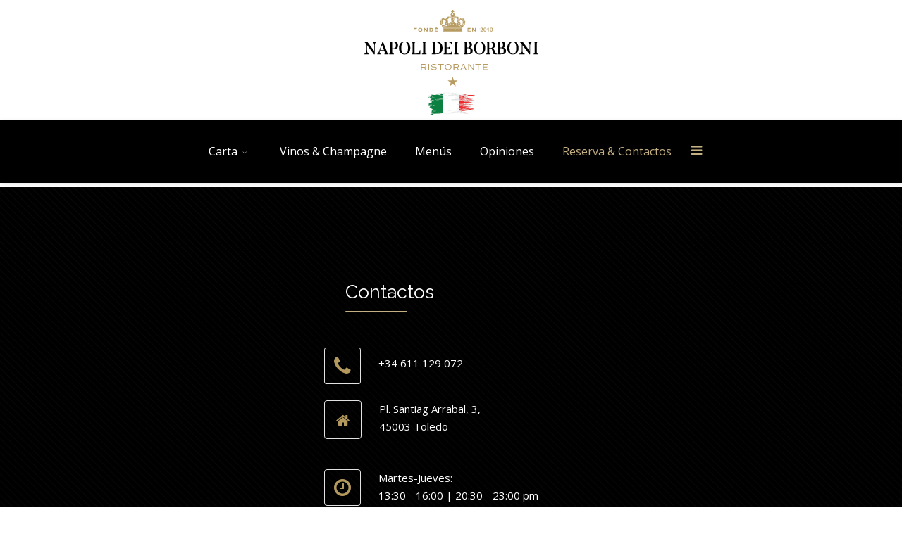

--- FILE ---
content_type: text/html; charset=utf-8
request_url: https://napolideiborbonitoledo.com/contactos
body_size: 4836
content:
<!DOCTYPE html>
<html xmlns="http://www.w3.org/1999/xhtml" xml:lang="es-es" lang="es-es" dir="ltr">
        <head>
        <meta http-equiv="X-UA-Compatible" content="IE=edge">
        <meta name="viewport" content="width=device-width, initial-scale=1">
                <!-- head -->
        <base href="https://napolideiborbonitoledo.com/contactos" />
	<meta http-equiv="content-type" content="text/html; charset=utf-8" />
	<meta name="description" content="Napoli Dei Borboni es un restaurante italiano situado en Toledo. Descubre nuestros platos que podras disfrutar aqui o que te podras acer entregar a casa." />
	<title>NAPOLI DEI BORBONI TOLEDO - Restaurante Italiano en Toledo - Reserva &amp; Contactos</title>
	<link href="/images/favicon.png" rel="shortcut icon" type="image/vnd.microsoft.icon" />
	<link href="https://napolideiborbonitoledo.com/component/search/?Itemid=284&amp;format=opensearch" rel="search" title="Buscar NAPOLI DEI BORBONI TOLEDO - Restaurante Italiano en Toledo" type="application/opensearchdescription+xml" />
	<link href="/components/com_sppagebuilder/assets/css/animate.min.css" rel="stylesheet" type="text/css" />
	<link href="/components/com_sppagebuilder/assets/css/sppagebuilder.css" rel="stylesheet" type="text/css" />
	<link href="//fonts.googleapis.com/css?family=Open+Sans:300,300italic,regular,italic,600,600italic,700,700italic,800,800italic&amp;subset=latin,latin-ext" rel="stylesheet" type="text/css" />
	<link href="//fonts.googleapis.com/css?family=Raleway:100,100italic,200,200italic,300,300italic,regular,italic,500,500italic,600,600italic,700,700italic,800,800italic,900,900italic&amp;subset=latin" rel="stylesheet" type="text/css" />
	<link href="//fonts.googleapis.com/css?family=Stalemate:regular&amp;subset=latin-ext" rel="stylesheet" type="text/css" />
	<link href="/templates/flex/css/bootstrap.min.css" rel="stylesheet" type="text/css" />
	<link href="/templates/flex/css/font-awesome.min.css" rel="stylesheet" type="text/css" />
	<link href="/templates/flex/css/legacy.css" rel="stylesheet" type="text/css" />
	<link href="/templates/flex/css/template.css" rel="stylesheet" type="text/css" />
	<link href="/templates/flex/css/presets/preset8.css" rel="stylesheet" type="text/css" class="preset" />
	<link href="/plugins/system/helix3/assets/css/pagebuilder.css" rel="stylesheet" type="text/css" />
	<style type="text/css">
.sp-page-builder .page-content #section-id-1560799345128{padding-top:42px;padding-right:0px;padding-bottom:50px;padding-left:0px;margin-top:0px;margin-right:0px;margin-bottom:0px;margin-left:0px;}#column-id-1560799345127{box-shadow:0 0 0 0 #fff;}.sp-page-builder .page-content #services{padding-top:70px;background-color:#000000;background-image:url(/images/svg/section-background-stripes2.svg);}.sp-page-builder .page-content #section-id-1649233951252{padding-right:20px;background-color:#000000;background-image:url(/images/svg/section-background-stripes2.svg);}#column-id-1649233951255{padding-top:10px;padding-right:10px;padding-bottom:10px;padding-left:10px;}#column-id-1649233951258{padding-top:10px;padding-right:10px;padding-bottom:10px;padding-left:10px;}#sppb-addon-1649233951265 {box-shadow:0 0 0 0 #ffffff;margin:0px 0px0px;padding:30px ;}#sppb-addon-1649233951265 .sppb-addon-title {color:#ffffff;}@media (min-width:768px) and (max-width:991px) {#sppb-addon-1649233951265 {margin-top:0px;margin-right:0px;margin-bottom:20px;margin-left:0px;}}@media (max-width:767px) {#sppb-addon-1649233951265 {margin-top:0px;margin-right:0px;margin-bottom:10px;margin-left:0px;}}#sppb-addon-1649233951266 {color:#ffffff;}#sppb-addon-1649233951266 .sppb-media-content {padding: ;}@media (min-width:768px) and (max-width:991px) {#sppb-addon-1649233951266 .sppb-media-content {padding: ;}}@media (max-width:767px) {#sppb-addon-1649233951266 .sppb-media-content {padding: ;}}#sppb-addon-1649233951266 .sppb-icon .sppb-icon-container {box-shadow:;display:inline-block;text-align:center;padding:10px;padding:10 0 0 0;border-style:solid;border-color:#e3e3e3;border-width:1px;border-radius:3px;}#sppb-addon-1649233951266 .sppb-icon .sppb-icon-container > i {font-size:30px;width:30px;height:30px;line-height:30px;}@media (min-width:768px) and (max-width:991px) {#sppb-addon-1649233951266 .sppb-media .sppb-media-body {width:auto;}}@media (max-width:767px) {#sppb-addon-1649233951266 .sppb-media .sppb-media-body {width:auto;}}#sppb-addon-1649233951266{transition:.3s;}#sppb-addon-1649233951266:hover{box-shadow:;}#sppb-addon-1649233951267 .sppb-empty-space {padding-bottom:20px;}#sppb-addon-1649233951268 {color:#ffffff;}#sppb-addon-1649233951268 .sppb-media-content {padding: ;}@media (min-width:768px) and (max-width:991px) {#sppb-addon-1649233951268 .sppb-media-content {padding: ;}}@media (max-width:767px) {#sppb-addon-1649233951268 .sppb-media-content {padding: ;}}#sppb-addon-1649233951268 .sppb-icon .sppb-icon-container {box-shadow:;display:inline-block;text-align:center;padding:15px;padding:15 0 0 0;border-style:solid;border-color:#e3e3e3;border-width:1px;border-radius:4px;}#sppb-addon-1649233951268 .sppb-icon .sppb-icon-container > i {font-size:21px;width:21px;height:21px;line-height:21px;}@media (min-width:768px) and (max-width:991px) {#sppb-addon-1649233951268 .sppb-media .sppb-media-body {width:auto;}}@media (max-width:767px) {#sppb-addon-1649233951268 .sppb-media .sppb-media-body {width:auto;}}#sppb-addon-1649233951268{transition:.3s;}#sppb-addon-1649233951268:hover{box-shadow:;}#sppb-addon-1649233951269 .sppb-empty-space {padding-bottom:20px;}#sppb-addon-1649233951273 .sppb-empty-space {padding-bottom:20px;}#sppb-addon-1649233951274 {color:#ffffff;}#sppb-addon-1649233951274 .sppb-media-content {padding:-30px35px 10px;}@media (min-width:768px) and (max-width:991px) {#sppb-addon-1649233951274 .sppb-media-content {padding: ;}}@media (max-width:767px) {#sppb-addon-1649233951274 .sppb-media-content {padding: ;}}#sppb-addon-1649233951274 .sppb-icon .sppb-icon-container {box-shadow:;display:inline-block;text-align:center;padding:11px;padding:11 0 0 0;border-style:solid;border-color:#e3e3e3;border-width:1px;border-radius:4px;}#sppb-addon-1649233951274 .sppb-icon .sppb-icon-container > i {font-size:28px;width:28px;height:28px;line-height:28px;}@media (min-width:768px) and (max-width:991px) {#sppb-addon-1649233951274 .sppb-media .sppb-media-body {width:auto;}}@media (max-width:767px) {#sppb-addon-1649233951274 .sppb-media .sppb-media-body {width:auto;}}#sppb-addon-1649233951274{transition:.3s;}#sppb-addon-1649233951274:hover{box-shadow:;}#column-id-1649233951264{padding-top:10px;padding-right:10px;padding-bottom:10px;padding-left:10px;}.sp-page-builder .page-content #contact{margin-top:0px;}#sppb-addon-1560237069571 .sppb-progress {height:2px;}#sppb-addon-1560237069571 .sppb-progress-bar {line-height:2px;}#sppb-addon-1560237069571 .sppb-progress-bar{-webkit-transition:2s ease 1s;transition:2s ease 1s;}#sppb-addon-1560237069571 .sppb-progress-bar {color:;}#sppb-addon-1560237069571 .sppb-progress-bar {background-color:#b59a61;}body.site {background-color:#ffffff;}body{font-family:Open Sans, sans-serif; font-size:15px; font-weight:normal; }h1{font-family:Raleway, sans-serif; font-size:40px; font-weight:100; }h2{font-family:Raleway, sans-serif; font-size:33px; font-weight:300; }h3{font-family:Raleway, sans-serif; font-size:27px; font-weight:normal; }h4{font-family:Raleway, sans-serif; font-size:23px; font-weight:normal; }h5{font-family:Raleway, sans-serif; font-size:20px; font-weight:500; }h6{font-family:Raleway, sans-serif; font-size:16px; font-weight:600; }.sp-megamenu-parent{font-family:Open Sans, sans-serif; font-size:16px; font-weight:normal; }.handwritten{font-family:Stalemate, sans-serif; font-size:36px; font-weight:normal; } .handwritten .sppb-addon-title{font-family:Stalemate, sans-serif; font-size:36px; font-weight:normal; } .handwritten h4{font-family:Stalemate, sans-serif; font-size:36px; font-weight:normal; }#sp-logo-centered{ color:#595959;padding:3px; }#sp-logo-centered a{color:#737373;}#sp-logo-centered a:hover{color:#404040;}#sp-footer{ background-color:#000000;color:#b59960; }#sp-footer a{color:#d6d6d6;}#sp-footer a:hover{color:#f0f0f0;}.offcanvas-menu{}.offcanvas-menu ul li a{color: }.offcanvas-menu .offcanvas-inner .search input.inputbox{border-color: }#sp-header .top-search-wrapper .icon-top-wrapper,#sp-header .top-search-wrapper .icon-top-wrapper >i:before,.sp-megamenu-wrapper > .sp-megamenu-parent >li >a,.sp-megamenu-wrapper #offcanvas-toggler,#sp-header .modal-login-wrapper span,#sp-header .ap-my-account i.pe-7s-user,#sp-header .ap-my-account .info-text,#sp-header .mod-languages,.logo,#cart-menu,#cd-menu-trigger,.cd-cart,.cd-cart > i{height:90px;line-height:90px;}.total_products{top:calc(90px / 2 - 22px);}#sp-header,.transparent-wrapper{height:90px;background:#000000;}.transparent,.sticky-top{background:#000000;}#sp-header #sp-menu .sp-megamenu-parent >li >a,#sp-header #sp-menu .sp-megamenu-parent li .sp-dropdown >li >a,#sp-header .top-search-wrapper .icon-top-wrapper i,#sp-header #cd-menu-trigger i,#sp-header .cd-cart i,#sp-header .top-search-wrapper{color:#ffffff}#sp-header #sp-menu .sp-dropdown .sp-dropdown-inner{background:#000000}#sp-header #sp-menu .sp-dropdown .sp-dropdown-inner li.sp-menu-item >a,#sp-header #sp-menu .sp-dropdown .sp-dropdown-inner li.sp-menu-item.separator >a,#sp-header #sp-menu .sp-dropdown .sp-dropdown-inner li.sp-menu-item.separator >a:hover,#sp-header .sp-module-content ul li a,#sp-header .vm-menu .vm-title{}.sticky .logo,.sticky #cart-menu,.sticky #cd-menu-trigger,.sticky .cd-cart,.sticky .cd-cart >i,.sticky .menu-is-open >i,#sp-header.sticky .modal-login-wrapper span,#sp-header.sticky .ap-my-account i.pe-7s-user,#sp-header.sticky .ap-my-account .info-text,#sp-header.sticky .mod-languages,#sp-header.sticky .top-search-wrapper .icon-top-wrapper,#sp-header.sticky .top-search-wrapper .icon-top-wrapper >i:before,.sticky .sp-megamenu-wrapper > .sp-megamenu-parent >li >a,.sticky .sp-megamenu-wrapper #offcanvas-toggler,.sticky #sp-logo a.logo{ height:100px;line-height:100px; } .sticky .total_products{top: calc(100px / 2 - 22px);} .sticky .sticky__wrapper{ height:100px; -webkit-animation-name:fade-in-down;animation-name:fade-in-down;}.sticky .sticky__wrapper .sp-sticky-logo {height:100px;}.sticky.onepage .sticky__wrapper,.sticky.white .sticky__wrapper,.sticky.transparent .sticky__wrapper{} #sp-header.sticky #sp-menu .sp-megamenu-wrapper .sp-megamenu-parent >li >a,#sp-header.sticky .top-search-wrapper,#sp-header.sticky .top-search-wrapper .icon-top-wrapper i,#sp-header.sticky #cd-menu-trigger i,#sp-header.sticky .cd-cart i{;}#sp-header.sticky #sp-menu .sp-megamenu-wrapper .sp-megamenu-parent >li.active>a,#sp-header.sticky #sp-menu .sp-megamenu-wrapper .sp-megamenu-parent >li.current-item>a,#sp-header.sticky #sp-menu .sp-megamenu-wrapper .sp-megamenu-parent >li.sp-has-child.active>a,.sticky #offcanvas-toggler >i,.sticky #offcanvas-toggler >i:hover{color:;} .sp-megamenu-parent > li > a {padding: 0 20px;}
.logondb {height: 170px;}
	</style>
	<script type="application/json" class="joomla-script-options new">{"csrf.token":"24cdb3805c18d2eae18337fedd557fa2","system.paths":{"root":"","base":""}}</script>
	<script src="/media/jui/js/jquery.min.js?a74d0b539b3a7e5a86d67770da5daf08" type="text/javascript"></script>
	<script src="/media/jui/js/jquery-noconflict.js?a74d0b539b3a7e5a86d67770da5daf08" type="text/javascript"></script>
	<script src="/media/jui/js/jquery-migrate.min.js?a74d0b539b3a7e5a86d67770da5daf08" type="text/javascript"></script>
	<script src="/components/com_sppagebuilder/assets/js/jquery.parallax.js" type="text/javascript"></script>
	<script src="/components/com_sppagebuilder/assets/js/sppagebuilder.js" type="text/javascript"></script>
	<script src="/templates/flex/js/bootstrap.min.js" type="text/javascript"></script>
	<script src="/templates/flex/js/SmoothScroll.js" type="text/javascript"></script>
	<script src="/templates/flex/js/jquery.easing.min.js" type="text/javascript"></script>
	<script src="/templates/flex/js/main.js" type="text/javascript"></script>
	<script src="/media/system/js/core.js?a74d0b539b3a7e5a86d67770da5daf08" type="text/javascript"></script>
	<script type="text/javascript">
;(function ($) {
	$.ajaxSetup({
		headers: {
			'X-CSRF-Token': Joomla.getOptions('csrf.token')
		}
	});
})(jQuery);var sp_preloader = "1";var sp_offanimation = "default";var stickyHeaderVar = "1";var stickyHeaderAppearPoint = 250;
	</script>
	<meta property="og:title" content="Reserva & Contactos" />
	<meta property="og:type" content="website" />
	<meta property="og:url" content="https://napolideiborbonitoledo.com/contactos" />
	<meta property="og:site_name" content="NAPOLI DEI BORBONI TOLEDO - Restaurante Italiano en Toledo" />
	<meta name="twitter:card" content="summary" />
	<meta name="twitter:site" content="NAPOLI DEI BORBONI TOLEDO - Restaurante Italiano en Toledo" />

                    </head>
    <body class="site com-sppagebuilder view-page no-layout no-task itemid-284 es-es ltr sticky-header layout-fluid off-canvas-menu-init">
    
    	        <div class="body-wrapper off-canvas-menu-wrap">
            <div class="body-innerwrapper body_innerwrapper_overflow">
    			<div class="sp-pre-loader"><div class="sp-loader-clock"></div></div><section id="sp-logo-centered" class="logondb"><div class="container"><div class="row"><div id="sp-logo" class="col-sm-12 col-md-12"><div class="sp-column centered logondb"><a class="logo" href="/"><img class="sp-default-logo hidden-xs" src="/images/onepage/logo-h170.png" alt="NAPOLI DEI BORBONI TOLEDO - Restaurante Italiano en Toledo"><img class="sp-retina-logo hidden-xs" src="/images/logo-h170.png" alt="NAPOLI DEI BORBONI TOLEDO - Restaurante Italiano en Toledo"><img class="sp-default-logo visible-xs-block" src="/images/logo-h170.png" alt="NAPOLI DEI BORBONI TOLEDO - Restaurante Italiano en Toledo"></a></div></div></div></div></section><header id="sp-header" class="white transparent-white"><div class="container"><div class="row"><div id="sp-menu" class="col-xs-9 col-sm-10 col-md-12"><div class="sp-column centered">			<div class="sp-megamenu-wrapper">
				<a id="offcanvas-toggler" href="#" aria-label="Menu"><i class="fa fa-bars" aria-hidden="true" title="Menu"></i></a>
				<ul class="sp-megamenu-parent menu-fade-down-fade-up hidden-sm hidden-xs"><li class="sp-menu-item sp-has-child"><a  href="javascript:void(0);"  >Carta</a><div class="sp-dropdown sp-dropdown-main sp-menu-right" style="width: 240px;"><div class="sp-dropdown-inner"><ul class="sp-dropdown-items"><li class="sp-menu-item"><a  href="/carta/carta-tradicional"  >Carta Tradicional</a></li><li class="sp-menu-item"><a  href="/carta/carta-celiacos"  >Carta Celíacos</a></li><li class="sp-menu-item"><a  href="/carta/carta-veganos"  >Carta Veganos</a></li></ul></div></div></li><li class="sp-menu-item"><a  href="/vinos-champagne"  >Vinos &amp; Champagne</a></li><li class="sp-menu-item"><a  href="/menus"  >Menús</a></li><li class="sp-menu-item"><a  href="/opiniones"  >Opiniones</a></li><li class="sp-menu-item current-item active"><a  href="/contactos"  >Reserva &amp; Contactos</a></li></ul>			</div>
		</div></div></div></div></header><section id="sp-title"><div class="row"><div id="sp-title" class="col-sm-12 col-md-12"><div class="sp-column"></div></div></div></section><section id="sp-main-body"><div class="row"><div id="sp-component" class="col-sm-12 col-md-12"><div class="sp-column "><div id="system-message-container">
	</div>

<div id="sp-page-builder" class="sp-page-builder  page-94">

	
	<div class="page-content">
				<section id="section-id-1560799345128" class="sppb-section  " ><div class="sppb-row-container"><div class="sppb-row"><div class="sppb-col-md-12" id="column-wrap-id-1560799345127"><div id="column-id-1560799345127" class="sppb-column" ><div class="sppb-column-addons"></div></div></div></div></div></section><section id="services" class="sppb-section  " ><div class="sppb-row-overlay"></div><div class="sppb-row-container"><div class="sppb-row"><div class="sppb-col-sm-12" id="column-wrap-id-1560799345144"><div id="column-id-1560799345144" class="sppb-column  sppb-wow fadeInUp"  data-sppb-wow-duration="500ms" data-sppb-wow-delay="300ms"><div class="sppb-column-addons"></div></div></div></div></div></section><section id="section-id-1649233951252" class="sppb-section  " ><div class="sppb-row-overlay"></div><div class="sppb-row-container"><div class="sppb-row"><div class="sppb-col-sm-4" id="column-wrap-id-1649233951255"><div id="column-id-1649233951255" class="sppb-column  sppb-wow fadeIn"  data-sppb-wow-duration="300ms" data-sppb-wow-delay="500ms"><div class="sppb-column-addons"></div></div></div><div class="sppb-col-sm-4" id="column-wrap-id-1649233951258"><div id="column-id-1649233951258" class="sppb-column  sppb-wow fadeIn"  data-sppb-wow-duration="300ms" data-sppb-wow-delay="250ms"><div class="sppb-column-addons"><div id="sppb-addon-1649233951265" class="clearfix" ><div class="sppb-addon sppb-addon-text-block  "><h3 class="sppb-addon-title">Contactos</h3><div class="sppb-addon-content"></div></div></div><div id="sppb-addon-1649233951266" class="clearfix" ><div class="sppb-addon sppb-addon-feature sppb-text-left "><div class="sppb-addon-content sppb-text-left"><div class="sppb-media"><div class="pull-left"><div class="sppb-icon"><span class="sppb-icon-container"><i aria-hidden="true" aria-label="" class="fa fa-phone"></i></span></div></div><div class="sppb-media-body"><div class="sppb-media-content"><div class="sppb-addon-text"><p><p>+34 611 129 072</div></div></div></div></div></div></div><div id="sppb-addon-1649233951267" class="clearfix" ><div class="sppb-empty-space  clearfix"></div></div><div id="sppb-addon-1649233951268" class="clearfix" ><div class="sppb-addon sppb-addon-feature sppb-text-left "><div class="sppb-addon-content sppb-text-left"><div class="sppb-media"><div class="pull-left"><div class="sppb-icon"><span class="sppb-icon-container"><i aria-hidden="true" aria-label="" class="fa fa-home"></i></span></div></div><div class="sppb-media-body"><div class="sppb-media-content"><div class="sppb-addon-text">Pl. Santiag Arrabal, 3,<br />45003 Toledo</div></div></div></div></div></div></div><div id="sppb-addon-1649233951269" class="clearfix" ><div class="sppb-empty-space  clearfix"></div></div><div id="sppb-addon-1649233951273" class="clearfix" ><div class="sppb-empty-space  clearfix"></div></div><div id="sppb-addon-1649233951274" class="clearfix" ><div class="sppb-addon sppb-addon-feature sppb-text-left "><div class="sppb-addon-content sppb-text-left"><div class="sppb-media"><div class="pull-left"><div class="sppb-icon"><span class="sppb-icon-container"><i aria-hidden="true" aria-label="" class="fa fa-clock-o"></i></span></div></div><div class="sppb-media-body"><div class="sppb-media-content"><div class="sppb-addon-text">Martes-Jueves:<br />13:30 - 16:00 | 20:30 - 23:00 pm<br />Viernes-Sábado:<br />13:30 - 16:30 | 20:30 - 23:30 pm<br />Domingo: 13:30 - 16:30<br />Lunes cerrado</div></div></div></div></div></div></div></div></div></div><div class="sppb-col-sm-4" id="column-wrap-id-1649233951264"><div id="column-id-1649233951264" class="sppb-column  sppb-wow fadeIn"  data-sppb-wow-duration="300ms" data-sppb-wow-delay="750ms"><div class="sppb-column-addons"></div></div></div></div></div></section><div id="contact" class="sppb-section  " ><div class="sppb-row-overlay"></div><div class="sppb-container-inner"><div class="sppb-row"><div class="sppb-col-sm-12" id="column-wrap-id-1560237069570"><div id="column-id-1560237069570" class="sppb-column " ><div class="sppb-column-addons"><div id="sppb-addon-1560237069571" class="clearfix" ><div class="sppb-progress "><div class="sppb-progress-bar sppb-progress-bar-default  " role="progressbar" aria-valuenow="100" aria-valuemin="0" aria-valuemax="100" data-width="100%"></div></div></div></div></div></div></div></div></div>			</div>
</div>
</div></div></div></section><footer id="sp-footer"><div class="container"><div class="row"><div id="sp-footer1" class="col-sm-12 col-md-12"><div class="sp-column"><span class="sp-copyright">© 2026 Napoli dei Borboni. Powered by <a href="https://leonardonetwork.es">Leonardo Network</a></span></div></div></div></div></footer>            </div> <!-- /.body-innerwrapper -->
        </div> <!-- /.body-wrapper -->
        
        <!-- Off Canvas Menu -->
        <div class="offcanvas-menu">
            <a href="#" class="close-offcanvas" aria-label="Close"><i class="fa fa-remove" aria-hidden="true"></i></a>
            <div class="offcanvas-inner">
                                    <div class="sp-module "><div class="sp-module-content"><div class="search flex-search">
	<form action="/contactos" method="post">
		<input name="searchword" id="mod-search-searchword" maxlength="200"  class="inputbox search-query" type="text" size="20" placeholder="Buscar..." />		<input type="hidden" name="task" value="search" />
		<input type="hidden" name="option" value="com_search" />
		<input type="hidden" name="Itemid" value="284" />
	</form>
</div>
</div></div><div class="sp-module "><div class="sp-module-content"><ul class="nav menu mod-list">
<li class="item-518 deeper parent"><span class="nav-header separator">Carta</span>
<ul class="nav-child unstyled small"><li class="item-542"><a href="/carta/carta-tradicional" > Carta Tradicional</a></li><li class="item-528"><a href="/carta/carta-celiacos" > Carta Celíacos</a></li><li class="item-529"><a href="/carta/carta-veganos" > Carta Veganos</a></li></ul></li><li class="item-281"><a href="/vinos-champagne" > Vinos &amp; Champagne</a></li><li class="item-526"><a href="/menus" > Menús</a></li><li class="item-519"><a href="/opiniones" > Opiniones</a></li><li class="item-284 current active"><a href="/contactos" > Reserva &amp; Contactos</a></li></ul>
</div></div>
                                </div> <!-- /.offcanvas-inner -->
        </div> <!-- /.offcanvas-menu -->

            
        
        <!-- Preloader -->
        
    </body>
</html>